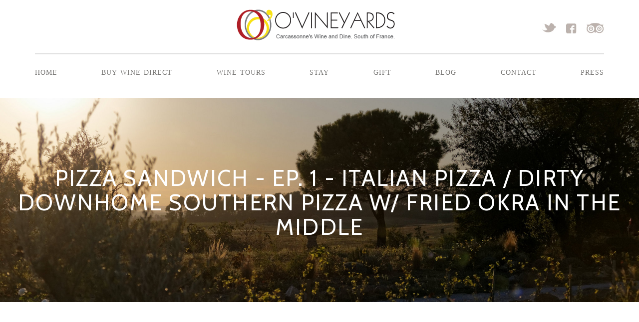

--- FILE ---
content_type: text/html; charset=UTF-8
request_url: https://ovineyards.com/pizza-sandwich-ep-1-italian-pizza-dirty-downhome-southern-pizza-w-fried-okra-in-the-middle/
body_size: 12690
content:
<!doctype html>
<html class="no-js" lang="">
<head><style>img.lazy{min-height:1px}</style><link href="https://ovineyards.com/wp-content/plugins/w3-total-cache/pub/js/lazyload.min.js" as="script">
  <meta charset="utf-8">
  <meta http-equiv="X-UA-Compatible" content="IE=edge">
  
  <meta name="description" content="">
  <meta name="viewport" content="width=device-width, initial-scale=1">

  <link rel="apple-touch-icon" href="apple-touch-icon.png">
  <!-- Place favicon.ico in the root directory -->

  <!-- link rel="stylesheet" href="//maxcdn.bootstrapcdn.com/bootstrap/3.3.0/css/bootstrap.min.css" -->
  <!--link rel="stylesheet" href="vendor/css/bootstrap.min.css">
  <link rel="stylesheet" href="css/main.css">
  <link type="text/css" rel="stylesheet" href="http://fast.fonts.net/cssapi/67e9b000-6b24-4883-95ef-025406f1bd0a.css"/>
  <link href='http://fonts.googleapis.com/css?family=Cabin:400,500' rel='stylesheet' type='text/css' -->
  <script defer src="//ovineyards.com/wp-content/themes/ovy/js/modernizr-2.8.3.min.js"></script>
  	<style>img:is([sizes="auto" i], [sizes^="auto," i]) { contain-intrinsic-size: 3000px 1500px }</style>
	
		<!-- All in One SEO 4.8.7 - aioseo.com -->
		<title>Pizza Sandwich – Ep. 1 – Italian Pizza / Dirty Downhome Southern Pizza w/ Fried Okra in the Middle - O'Vineyards Carcassonne Wine &amp; Food Blog</title>
	<meta name="description" content="(warning: mild cursing)Okay,This is only peripherally related to O&#039;Vineyards in that I am O&#039;Vineyards and I made this delicious dish with my friends.We just made an enormous, decadent pizza sandwich. That&#039;s a sandwich where you put something delicious in between two large slices of bread except that each slice of bread is a full-sized pizza!The" />
	<meta name="robots" content="max-image-preview:large" />
	<meta name="author" content="mroconnell"/>
	<link rel="canonical" href="//ovineyards.com/pizza-sandwich-ep-1-italian-pizza-dirty-downhome-southern-pizza-w-fried-okra-in-the-middle/" />
	<meta name="generator" content="All in One SEO (AIOSEO) 4.8.7" />
		<meta property="og:locale" content="en_US" />
		<meta property="og:site_name" content="O&#039;Vineyards Carcassonne Wine &amp; Food Blog - Carcassonne&#039;s Wine, Food, Tours and Stay" />
		<meta property="og:type" content="article" />
		<meta property="og:title" content="Pizza Sandwich – Ep. 1 – Italian Pizza / Dirty Downhome Southern Pizza w/ Fried Okra in the Middle - O&#039;Vineyards Carcassonne Wine &amp; Food Blog" />
		<meta property="og:description" content="(warning: mild cursing)Okay,This is only peripherally related to O&#039;Vineyards in that I am O&#039;Vineyards and I made this delicious dish with my friends.We just made an enormous, decadent pizza sandwich. That&#039;s a sandwich where you put something delicious in between two large slices of bread except that each slice of bread is a full-sized pizza!The" />
		<meta property="og:url" content="//ovineyards.com/pizza-sandwich-ep-1-italian-pizza-dirty-downhome-southern-pizza-w-fried-okra-in-the-middle/" />
		<meta property="article:published_time" content="2008-03-27T18:21:00+00:00" />
		<meta property="article:modified_time" content="2011-05-12T11:35:49+00:00" />
		<meta name="twitter:card" content="summary_large_image" />
		<meta name="twitter:title" content="Pizza Sandwich – Ep. 1 – Italian Pizza / Dirty Downhome Southern Pizza w/ Fried Okra in the Middle - O&#039;Vineyards Carcassonne Wine &amp; Food Blog" />
		<meta name="twitter:description" content="(warning: mild cursing)Okay,This is only peripherally related to O&#039;Vineyards in that I am O&#039;Vineyards and I made this delicious dish with my friends.We just made an enormous, decadent pizza sandwich. That&#039;s a sandwich where you put something delicious in between two large slices of bread except that each slice of bread is a full-sized pizza!The" />
		<script type="application/ld+json" class="aioseo-schema">
			{"@context":"https:\/\/schema.org","@graph":[{"@type":"BlogPosting","@id":"https:\/\/ovineyards.com\/pizza-sandwich-ep-1-italian-pizza-dirty-downhome-southern-pizza-w-fried-okra-in-the-middle\/#blogposting","name":"Pizza Sandwich \u2013 Ep. 1 \u2013 Italian Pizza \/ Dirty Downhome Southern Pizza w\/ Fried Okra in the Middle - O'Vineyards Carcassonne Wine & Food Blog","headline":"Pizza Sandwich &#8211; Ep. 1 &#8211; Italian Pizza \/ Dirty Downhome Southern Pizza w\/ Fried Okra in the Middle","author":{"@id":"https:\/\/ovineyards.com\/author\/admin\/#author"},"publisher":{"@id":"https:\/\/ovineyards.com\/#organization"},"datePublished":"2008-03-27T11:21:00+01:00","dateModified":"2011-05-12T04:35:49+02:00","inLanguage":"en","mainEntityOfPage":{"@id":"https:\/\/ovineyards.com\/pizza-sandwich-ep-1-italian-pizza-dirty-downhome-southern-pizza-w-fried-okra-in-the-middle\/#webpage"},"isPartOf":{"@id":"https:\/\/ovineyards.com\/pizza-sandwich-ep-1-italian-pizza-dirty-downhome-southern-pizza-w-fried-okra-in-the-middle\/#webpage"},"articleSection":"food, video, winemaker"},{"@type":"BreadcrumbList","@id":"https:\/\/ovineyards.com\/pizza-sandwich-ep-1-italian-pizza-dirty-downhome-southern-pizza-w-fried-okra-in-the-middle\/#breadcrumblist","itemListElement":[{"@type":"ListItem","@id":"https:\/\/ovineyards.com#listItem","position":1,"name":"Home","item":"https:\/\/ovineyards.com","nextItem":{"@type":"ListItem","@id":"https:\/\/ovineyards.com\/category\/winemaker\/#listItem","name":"winemaker"}},{"@type":"ListItem","@id":"https:\/\/ovineyards.com\/category\/winemaker\/#listItem","position":2,"name":"winemaker","item":"https:\/\/ovineyards.com\/category\/winemaker\/","nextItem":{"@type":"ListItem","@id":"https:\/\/ovineyards.com\/pizza-sandwich-ep-1-italian-pizza-dirty-downhome-southern-pizza-w-fried-okra-in-the-middle\/#listItem","name":"Pizza Sandwich &#8211; Ep. 1 &#8211; Italian Pizza \/ Dirty Downhome Southern Pizza w\/ Fried Okra in the Middle"},"previousItem":{"@type":"ListItem","@id":"https:\/\/ovineyards.com#listItem","name":"Home"}},{"@type":"ListItem","@id":"https:\/\/ovineyards.com\/pizza-sandwich-ep-1-italian-pizza-dirty-downhome-southern-pizza-w-fried-okra-in-the-middle\/#listItem","position":3,"name":"Pizza Sandwich &#8211; Ep. 1 &#8211; Italian Pizza \/ Dirty Downhome Southern Pizza w\/ Fried Okra in the Middle","previousItem":{"@type":"ListItem","@id":"https:\/\/ovineyards.com\/category\/winemaker\/#listItem","name":"winemaker"}}]},{"@type":"Organization","@id":"https:\/\/ovineyards.com\/#organization","name":"O'Vineyards Carcassonne Wine & Food Blog","description":"Carcassonne's Wine, Food, Tours and Stay","url":"https:\/\/ovineyards.com\/"},{"@type":"Person","@id":"https:\/\/ovineyards.com\/author\/admin\/#author","url":"https:\/\/ovineyards.com\/author\/admin\/","name":"mroconnell","image":{"@type":"ImageObject","@id":"https:\/\/ovineyards.com\/pizza-sandwich-ep-1-italian-pizza-dirty-downhome-southern-pizza-w-fried-okra-in-the-middle\/#authorImage","url":"https:\/\/secure.gravatar.com\/avatar\/e4e267d947c3e19ca84e5877c8bc032e071b1dfdbd06f0cc86dc520c89cbdadd?s=96&d=mm&r=g","width":96,"height":96,"caption":"mroconnell"}},{"@type":"WebPage","@id":"https:\/\/ovineyards.com\/pizza-sandwich-ep-1-italian-pizza-dirty-downhome-southern-pizza-w-fried-okra-in-the-middle\/#webpage","url":"https:\/\/ovineyards.com\/pizza-sandwich-ep-1-italian-pizza-dirty-downhome-southern-pizza-w-fried-okra-in-the-middle\/","name":"Pizza Sandwich \u2013 Ep. 1 \u2013 Italian Pizza \/ Dirty Downhome Southern Pizza w\/ Fried Okra in the Middle - O'Vineyards Carcassonne Wine & Food Blog","description":"(warning: mild cursing)Okay,This is only peripherally related to O'Vineyards in that I am O'Vineyards and I made this delicious dish with my friends.We just made an enormous, decadent pizza sandwich. That's a sandwich where you put something delicious in between two large slices of bread except that each slice of bread is a full-sized pizza!The","inLanguage":"en","isPartOf":{"@id":"https:\/\/ovineyards.com\/#website"},"breadcrumb":{"@id":"https:\/\/ovineyards.com\/pizza-sandwich-ep-1-italian-pizza-dirty-downhome-southern-pizza-w-fried-okra-in-the-middle\/#breadcrumblist"},"author":{"@id":"https:\/\/ovineyards.com\/author\/admin\/#author"},"creator":{"@id":"https:\/\/ovineyards.com\/author\/admin\/#author"},"datePublished":"2008-03-27T11:21:00+01:00","dateModified":"2011-05-12T04:35:49+02:00"},{"@type":"WebSite","@id":"https:\/\/ovineyards.com\/#website","url":"https:\/\/ovineyards.com\/","name":"O'Vineyards Carcassonne Wine & Food Blog","description":"Carcassonne's Wine, Food, Tours and Stay","inLanguage":"en","publisher":{"@id":"https:\/\/ovineyards.com\/#organization"}}]}
		</script>
		<!-- All in One SEO -->


<!-- Google Tag Manager for WordPress by gtm4wp.com -->
<script data-cfasync="false" data-pagespeed-no-defer>
	var gtm4wp_datalayer_name = "dataLayer";
	var dataLayer = dataLayer || [];
	const gtm4wp_use_sku_instead = false;
	const gtm4wp_currency = 'EUR';
	const gtm4wp_product_per_impression = 10;
	const gtm4wp_clear_ecommerce = false;
	const gtm4wp_datalayer_max_timeout = 2000;
</script>
<!-- End Google Tag Manager for WordPress by gtm4wp.com --><link rel='dns-prefetch' href='//cdnjs.cloudflare.com' />
<link rel='dns-prefetch' href='//fast.fonts.net' />
<link rel='dns-prefetch' href='//fonts.googleapis.com' />
<link rel="alternate" type="application/rss+xml" title="O&#039;Vineyards Carcassonne Wine &amp; Food Blog &raquo; Pizza Sandwich &#8211; Ep. 1 &#8211; Italian Pizza / Dirty Downhome Southern Pizza w/ Fried Okra in the Middle Comments Feed" href="//ovineyards.com/pizza-sandwich-ep-1-italian-pizza-dirty-downhome-southern-pizza-w-fried-okra-in-the-middle/feed/" />
<script type="text/javascript">
/* <![CDATA[ */
window._wpemojiSettings = {"baseUrl":"https:\/\/s.w.org\/images\/core\/emoji\/16.0.1\/72x72\/","ext":".png","svgUrl":"https:\/\/s.w.org\/images\/core\/emoji\/16.0.1\/svg\/","svgExt":".svg","source":{"concatemoji":"https:\/\/ovineyards.com\/wp-includes\/js\/wp-emoji-release.min.js?ver=6.8.3"}};
/*! This file is auto-generated */
!function(s,n){var o,i,e;function c(e){try{var t={supportTests:e,timestamp:(new Date).valueOf()};sessionStorage.setItem(o,JSON.stringify(t))}catch(e){}}function p(e,t,n){e.clearRect(0,0,e.canvas.width,e.canvas.height),e.fillText(t,0,0);var t=new Uint32Array(e.getImageData(0,0,e.canvas.width,e.canvas.height).data),a=(e.clearRect(0,0,e.canvas.width,e.canvas.height),e.fillText(n,0,0),new Uint32Array(e.getImageData(0,0,e.canvas.width,e.canvas.height).data));return t.every(function(e,t){return e===a[t]})}function u(e,t){e.clearRect(0,0,e.canvas.width,e.canvas.height),e.fillText(t,0,0);for(var n=e.getImageData(16,16,1,1),a=0;a<n.data.length;a++)if(0!==n.data[a])return!1;return!0}function f(e,t,n,a){switch(t){case"flag":return n(e,"\ud83c\udff3\ufe0f\u200d\u26a7\ufe0f","\ud83c\udff3\ufe0f\u200b\u26a7\ufe0f")?!1:!n(e,"\ud83c\udde8\ud83c\uddf6","\ud83c\udde8\u200b\ud83c\uddf6")&&!n(e,"\ud83c\udff4\udb40\udc67\udb40\udc62\udb40\udc65\udb40\udc6e\udb40\udc67\udb40\udc7f","\ud83c\udff4\u200b\udb40\udc67\u200b\udb40\udc62\u200b\udb40\udc65\u200b\udb40\udc6e\u200b\udb40\udc67\u200b\udb40\udc7f");case"emoji":return!a(e,"\ud83e\udedf")}return!1}function g(e,t,n,a){var r="undefined"!=typeof WorkerGlobalScope&&self instanceof WorkerGlobalScope?new OffscreenCanvas(300,150):s.createElement("canvas"),o=r.getContext("2d",{willReadFrequently:!0}),i=(o.textBaseline="top",o.font="600 32px Arial",{});return e.forEach(function(e){i[e]=t(o,e,n,a)}),i}function t(e){var t=s.createElement("script");t.src=e,t.defer=!0,s.head.appendChild(t)}"undefined"!=typeof Promise&&(o="wpEmojiSettingsSupports",i=["flag","emoji"],n.supports={everything:!0,everythingExceptFlag:!0},e=new Promise(function(e){s.addEventListener("DOMContentLoaded",e,{once:!0})}),new Promise(function(t){var n=function(){try{var e=JSON.parse(sessionStorage.getItem(o));if("object"==typeof e&&"number"==typeof e.timestamp&&(new Date).valueOf()<e.timestamp+604800&&"object"==typeof e.supportTests)return e.supportTests}catch(e){}return null}();if(!n){if("undefined"!=typeof Worker&&"undefined"!=typeof OffscreenCanvas&&"undefined"!=typeof URL&&URL.createObjectURL&&"undefined"!=typeof Blob)try{var e="postMessage("+g.toString()+"("+[JSON.stringify(i),f.toString(),p.toString(),u.toString()].join(",")+"));",a=new Blob([e],{type:"text/javascript"}),r=new Worker(URL.createObjectURL(a),{name:"wpTestEmojiSupports"});return void(r.onmessage=function(e){c(n=e.data),r.terminate(),t(n)})}catch(e){}c(n=g(i,f,p,u))}t(n)}).then(function(e){for(var t in e)n.supports[t]=e[t],n.supports.everything=n.supports.everything&&n.supports[t],"flag"!==t&&(n.supports.everythingExceptFlag=n.supports.everythingExceptFlag&&n.supports[t]);n.supports.everythingExceptFlag=n.supports.everythingExceptFlag&&!n.supports.flag,n.DOMReady=!1,n.readyCallback=function(){n.DOMReady=!0}}).then(function(){return e}).then(function(){var e;n.supports.everything||(n.readyCallback(),(e=n.source||{}).concatemoji?t(e.concatemoji):e.wpemoji&&e.twemoji&&(t(e.twemoji),t(e.wpemoji)))}))}((window,document),window._wpemojiSettings);
/* ]]> */
</script>
<style id='wp-emoji-styles-inline-css' type='text/css'>

	img.wp-smiley, img.emoji {
		display: inline !important;
		border: none !important;
		box-shadow: none !important;
		height: 1em !important;
		width: 1em !important;
		margin: 0 0.07em !important;
		vertical-align: -0.1em !important;
		background: none !important;
		padding: 0 !important;
	}
</style>
<link rel='stylesheet' id='wp-block-library-css' href="//ovineyards.com/wp-includes/css/dist/block-library/style.min.css?ver=6.8.3" type='text/css' media='all' />
<style id='classic-theme-styles-inline-css' type='text/css'>
/*! This file is auto-generated */
.wp-block-button__link{color:#fff;background-color:#32373c;border-radius:9999px;box-shadow:none;text-decoration:none;padding:calc(.667em + 2px) calc(1.333em + 2px);font-size:1.125em}.wp-block-file__button{background:#32373c;color:#fff;text-decoration:none}
</style>
<style id='global-styles-inline-css' type='text/css'>
:root{--wp--preset--aspect-ratio--square: 1;--wp--preset--aspect-ratio--4-3: 4/3;--wp--preset--aspect-ratio--3-4: 3/4;--wp--preset--aspect-ratio--3-2: 3/2;--wp--preset--aspect-ratio--2-3: 2/3;--wp--preset--aspect-ratio--16-9: 16/9;--wp--preset--aspect-ratio--9-16: 9/16;--wp--preset--color--black: #000000;--wp--preset--color--cyan-bluish-gray: #abb8c3;--wp--preset--color--white: #ffffff;--wp--preset--color--pale-pink: #f78da7;--wp--preset--color--vivid-red: #cf2e2e;--wp--preset--color--luminous-vivid-orange: #ff6900;--wp--preset--color--luminous-vivid-amber: #fcb900;--wp--preset--color--light-green-cyan: #7bdcb5;--wp--preset--color--vivid-green-cyan: #00d084;--wp--preset--color--pale-cyan-blue: #8ed1fc;--wp--preset--color--vivid-cyan-blue: #0693e3;--wp--preset--color--vivid-purple: #9b51e0;--wp--preset--gradient--vivid-cyan-blue-to-vivid-purple: linear-gradient(135deg,rgba(6,147,227,1) 0%,rgb(155,81,224) 100%);--wp--preset--gradient--light-green-cyan-to-vivid-green-cyan: linear-gradient(135deg,rgb(122,220,180) 0%,rgb(0,208,130) 100%);--wp--preset--gradient--luminous-vivid-amber-to-luminous-vivid-orange: linear-gradient(135deg,rgba(252,185,0,1) 0%,rgba(255,105,0,1) 100%);--wp--preset--gradient--luminous-vivid-orange-to-vivid-red: linear-gradient(135deg,rgba(255,105,0,1) 0%,rgb(207,46,46) 100%);--wp--preset--gradient--very-light-gray-to-cyan-bluish-gray: linear-gradient(135deg,rgb(238,238,238) 0%,rgb(169,184,195) 100%);--wp--preset--gradient--cool-to-warm-spectrum: linear-gradient(135deg,rgb(74,234,220) 0%,rgb(151,120,209) 20%,rgb(207,42,186) 40%,rgb(238,44,130) 60%,rgb(251,105,98) 80%,rgb(254,248,76) 100%);--wp--preset--gradient--blush-light-purple: linear-gradient(135deg,rgb(255,206,236) 0%,rgb(152,150,240) 100%);--wp--preset--gradient--blush-bordeaux: linear-gradient(135deg,rgb(254,205,165) 0%,rgb(254,45,45) 50%,rgb(107,0,62) 100%);--wp--preset--gradient--luminous-dusk: linear-gradient(135deg,rgb(255,203,112) 0%,rgb(199,81,192) 50%,rgb(65,88,208) 100%);--wp--preset--gradient--pale-ocean: linear-gradient(135deg,rgb(255,245,203) 0%,rgb(182,227,212) 50%,rgb(51,167,181) 100%);--wp--preset--gradient--electric-grass: linear-gradient(135deg,rgb(202,248,128) 0%,rgb(113,206,126) 100%);--wp--preset--gradient--midnight: linear-gradient(135deg,rgb(2,3,129) 0%,rgb(40,116,252) 100%);--wp--preset--font-size--small: 13px;--wp--preset--font-size--medium: 20px;--wp--preset--font-size--large: 36px;--wp--preset--font-size--x-large: 42px;--wp--preset--spacing--20: 0.44rem;--wp--preset--spacing--30: 0.67rem;--wp--preset--spacing--40: 1rem;--wp--preset--spacing--50: 1.5rem;--wp--preset--spacing--60: 2.25rem;--wp--preset--spacing--70: 3.38rem;--wp--preset--spacing--80: 5.06rem;--wp--preset--shadow--natural: 6px 6px 9px rgba(0, 0, 0, 0.2);--wp--preset--shadow--deep: 12px 12px 50px rgba(0, 0, 0, 0.4);--wp--preset--shadow--sharp: 6px 6px 0px rgba(0, 0, 0, 0.2);--wp--preset--shadow--outlined: 6px 6px 0px -3px rgba(255, 255, 255, 1), 6px 6px rgba(0, 0, 0, 1);--wp--preset--shadow--crisp: 6px 6px 0px rgba(0, 0, 0, 1);}:where(.is-layout-flex){gap: 0.5em;}:where(.is-layout-grid){gap: 0.5em;}body .is-layout-flex{display: flex;}.is-layout-flex{flex-wrap: wrap;align-items: center;}.is-layout-flex > :is(*, div){margin: 0;}body .is-layout-grid{display: grid;}.is-layout-grid > :is(*, div){margin: 0;}:where(.wp-block-columns.is-layout-flex){gap: 2em;}:where(.wp-block-columns.is-layout-grid){gap: 2em;}:where(.wp-block-post-template.is-layout-flex){gap: 1.25em;}:where(.wp-block-post-template.is-layout-grid){gap: 1.25em;}.has-black-color{color: var(--wp--preset--color--black) !important;}.has-cyan-bluish-gray-color{color: var(--wp--preset--color--cyan-bluish-gray) !important;}.has-white-color{color: var(--wp--preset--color--white) !important;}.has-pale-pink-color{color: var(--wp--preset--color--pale-pink) !important;}.has-vivid-red-color{color: var(--wp--preset--color--vivid-red) !important;}.has-luminous-vivid-orange-color{color: var(--wp--preset--color--luminous-vivid-orange) !important;}.has-luminous-vivid-amber-color{color: var(--wp--preset--color--luminous-vivid-amber) !important;}.has-light-green-cyan-color{color: var(--wp--preset--color--light-green-cyan) !important;}.has-vivid-green-cyan-color{color: var(--wp--preset--color--vivid-green-cyan) !important;}.has-pale-cyan-blue-color{color: var(--wp--preset--color--pale-cyan-blue) !important;}.has-vivid-cyan-blue-color{color: var(--wp--preset--color--vivid-cyan-blue) !important;}.has-vivid-purple-color{color: var(--wp--preset--color--vivid-purple) !important;}.has-black-background-color{background-color: var(--wp--preset--color--black) !important;}.has-cyan-bluish-gray-background-color{background-color: var(--wp--preset--color--cyan-bluish-gray) !important;}.has-white-background-color{background-color: var(--wp--preset--color--white) !important;}.has-pale-pink-background-color{background-color: var(--wp--preset--color--pale-pink) !important;}.has-vivid-red-background-color{background-color: var(--wp--preset--color--vivid-red) !important;}.has-luminous-vivid-orange-background-color{background-color: var(--wp--preset--color--luminous-vivid-orange) !important;}.has-luminous-vivid-amber-background-color{background-color: var(--wp--preset--color--luminous-vivid-amber) !important;}.has-light-green-cyan-background-color{background-color: var(--wp--preset--color--light-green-cyan) !important;}.has-vivid-green-cyan-background-color{background-color: var(--wp--preset--color--vivid-green-cyan) !important;}.has-pale-cyan-blue-background-color{background-color: var(--wp--preset--color--pale-cyan-blue) !important;}.has-vivid-cyan-blue-background-color{background-color: var(--wp--preset--color--vivid-cyan-blue) !important;}.has-vivid-purple-background-color{background-color: var(--wp--preset--color--vivid-purple) !important;}.has-black-border-color{border-color: var(--wp--preset--color--black) !important;}.has-cyan-bluish-gray-border-color{border-color: var(--wp--preset--color--cyan-bluish-gray) !important;}.has-white-border-color{border-color: var(--wp--preset--color--white) !important;}.has-pale-pink-border-color{border-color: var(--wp--preset--color--pale-pink) !important;}.has-vivid-red-border-color{border-color: var(--wp--preset--color--vivid-red) !important;}.has-luminous-vivid-orange-border-color{border-color: var(--wp--preset--color--luminous-vivid-orange) !important;}.has-luminous-vivid-amber-border-color{border-color: var(--wp--preset--color--luminous-vivid-amber) !important;}.has-light-green-cyan-border-color{border-color: var(--wp--preset--color--light-green-cyan) !important;}.has-vivid-green-cyan-border-color{border-color: var(--wp--preset--color--vivid-green-cyan) !important;}.has-pale-cyan-blue-border-color{border-color: var(--wp--preset--color--pale-cyan-blue) !important;}.has-vivid-cyan-blue-border-color{border-color: var(--wp--preset--color--vivid-cyan-blue) !important;}.has-vivid-purple-border-color{border-color: var(--wp--preset--color--vivid-purple) !important;}.has-vivid-cyan-blue-to-vivid-purple-gradient-background{background: var(--wp--preset--gradient--vivid-cyan-blue-to-vivid-purple) !important;}.has-light-green-cyan-to-vivid-green-cyan-gradient-background{background: var(--wp--preset--gradient--light-green-cyan-to-vivid-green-cyan) !important;}.has-luminous-vivid-amber-to-luminous-vivid-orange-gradient-background{background: var(--wp--preset--gradient--luminous-vivid-amber-to-luminous-vivid-orange) !important;}.has-luminous-vivid-orange-to-vivid-red-gradient-background{background: var(--wp--preset--gradient--luminous-vivid-orange-to-vivid-red) !important;}.has-very-light-gray-to-cyan-bluish-gray-gradient-background{background: var(--wp--preset--gradient--very-light-gray-to-cyan-bluish-gray) !important;}.has-cool-to-warm-spectrum-gradient-background{background: var(--wp--preset--gradient--cool-to-warm-spectrum) !important;}.has-blush-light-purple-gradient-background{background: var(--wp--preset--gradient--blush-light-purple) !important;}.has-blush-bordeaux-gradient-background{background: var(--wp--preset--gradient--blush-bordeaux) !important;}.has-luminous-dusk-gradient-background{background: var(--wp--preset--gradient--luminous-dusk) !important;}.has-pale-ocean-gradient-background{background: var(--wp--preset--gradient--pale-ocean) !important;}.has-electric-grass-gradient-background{background: var(--wp--preset--gradient--electric-grass) !important;}.has-midnight-gradient-background{background: var(--wp--preset--gradient--midnight) !important;}.has-small-font-size{font-size: var(--wp--preset--font-size--small) !important;}.has-medium-font-size{font-size: var(--wp--preset--font-size--medium) !important;}.has-large-font-size{font-size: var(--wp--preset--font-size--large) !important;}.has-x-large-font-size{font-size: var(--wp--preset--font-size--x-large) !important;}
:where(.wp-block-post-template.is-layout-flex){gap: 1.25em;}:where(.wp-block-post-template.is-layout-grid){gap: 1.25em;}
:where(.wp-block-columns.is-layout-flex){gap: 2em;}:where(.wp-block-columns.is-layout-grid){gap: 2em;}
:root :where(.wp-block-pullquote){font-size: 1.5em;line-height: 1.6;}
</style>
<link rel='stylesheet' id='woocommerce-layout-css' href="//ovineyards.com/wp-content/plugins/woocommerce/assets/css/woocommerce-layout.css?ver=10.2.2" type='text/css' media='all' />
<link rel='stylesheet' id='woocommerce-smallscreen-css' href="//ovineyards.com/wp-content/plugins/woocommerce/assets/css/woocommerce-smallscreen.css?ver=10.2.2" type='text/css' media='only screen and (max-width: 768px)' />
<link rel='stylesheet' id='woocommerce-general-css' href="//ovineyards.com/wp-content/plugins/woocommerce/assets/css/woocommerce.css?ver=10.2.2" type='text/css' media='all' />
<style id='woocommerce-inline-inline-css' type='text/css'>
.woocommerce form .form-row .required { visibility: visible; }
</style>
<link rel='stylesheet' id='yith-wacp-frontend-css' href="//ovineyards.com/wp-content/plugins/yith-woocommerce-added-to-cart-popup/assets/css/wacp-frontend.css?ver=1.4.9" type='text/css' media='all' />
<style id='yith-wacp-frontend-inline-css' type='text/css'>

                #yith-wacp-popup .yith-wacp-content a.button {
                        background: #5d0a16;
                        color: #ffffff;
                }
                #yith-wacp-popup .yith-wacp-content a.button:hover {
                        background: #ffffff;
                        color: #5d0a16;
                }
</style>
<link rel='stylesheet' id='brands-styles-css' href="//ovineyards.com/wp-content/plugins/woocommerce/assets/css/brands.css?ver=10.2.2" type='text/css' media='all' />
<link rel='stylesheet' id='bootstrap-css-css' href="//ovineyards.com/wp-content/themes/ovy/vendor/css/bootstrap.min.css?ver=6.8.3" type='text/css' media='all' />
<link rel='stylesheet' id='main-css-css' href="//ovineyards.com/wp-content/themes/ovy/css/main.css?ver=6.8.3" type='text/css' media='all' />
<link rel='stylesheet' id='fonts-dot-com-css' href='//fast.fonts.net/cssapi/67e9b000-6b24-4883-95ef-025406f1bd0a.css?ver=6.8.3' type='text/css' media='all' />
<link rel='stylesheet' id='google-fonts-css' href='//fonts.googleapis.com/css?family=Cabin%3A400%2C500&#038;ver=6.8.3' type='text/css' media='all' />
<script type="text/javascript" src="//cdnjs.cloudflare.com/ajax/libs/respond.js/1.4.2/respond.min.js?ver=6.8.3" id="respond-js-js"></script>
<script type="text/javascript" id="jquery-dependency-error-js-after">
/* <![CDATA[ */
console.error( "Payment gateway with handle 'wc-stripe-blocks-integration' has been deactivated in Cart and Checkout blocks because its dependency 'jquery' is not registered. Read the docs about registering assets for payment methods: https://github.com/woocommerce/woocommerce-blocks/blob/060f63c04f0f34f645200b5d4da9212125c49177/docs/third-party-developers/extensibility/checkout-payment-methods/payment-method-integration.md#registering-assets" );
/* ]]> */
</script>
<link rel="https://api.w.org/" href="//ovineyards.com/wp-json/" /><link rel="alternate" title="JSON" type="application/json" href="//ovineyards.com/wp-json/wp/v2/posts/32" /><link rel="EditURI" type="application/rsd+xml" title="RSD" href="//ovineyards.com/xmlrpc.php?rsd" />
<meta name="generator" content="WordPress 6.8.3" />
<meta name="generator" content="WooCommerce 10.2.2" />
<link rel='shortlink' href="//ovineyards.com/?p=32" />
<link rel="alternate" title="oEmbed (JSON)" type="application/json+oembed" href="//ovineyards.com/wp-json/oembed/1.0/embed?url=https%3A%2F%2Fovineyards.com%2Fpizza-sandwich-ep-1-italian-pizza-dirty-downhome-southern-pizza-w-fried-okra-in-the-middle%2F" />
<link rel="alternate" title="oEmbed (XML)" type="text/xml+oembed" href="//ovineyards.com/wp-json/oembed/1.0/embed?url=https%3A%2F%2Fovineyards.com%2Fpizza-sandwich-ep-1-italian-pizza-dirty-downhome-southern-pizza-w-fried-okra-in-the-middle%2F&#038;format=xml" />

<!-- Google Tag Manager for WordPress by gtm4wp.com -->
<!-- GTM Container placement set to automatic -->
<script data-cfasync="false" data-pagespeed-no-defer type="text/javascript">
	var dataLayer_content = {"pagePostType":"post","pagePostType2":"single-post","pageCategory":["food","video","winemaker"],"customerTotalOrders":0,"customerTotalOrderValue":0,"customerFirstName":"","customerLastName":"","customerBillingFirstName":"","customerBillingLastName":"","customerBillingCompany":"","customerBillingAddress1":"","customerBillingAddress2":"","customerBillingCity":"","customerBillingState":"","customerBillingPostcode":"","customerBillingCountry":"","customerBillingEmail":"","customerBillingEmailHash":"","customerBillingPhone":"","customerShippingFirstName":"","customerShippingLastName":"","customerShippingCompany":"","customerShippingAddress1":"","customerShippingAddress2":"","customerShippingCity":"","customerShippingState":"","customerShippingPostcode":"","customerShippingCountry":"","cartContent":{"totals":{"applied_coupons":[],"discount_total":0,"subtotal":0,"total":0},"items":[]}};
	dataLayer.push( dataLayer_content );
</script>
<script data-cfasync="false" data-pagespeed-no-defer type="text/javascript">
(function(w,d,s,l,i){w[l]=w[l]||[];w[l].push({'gtm.start':
new Date().getTime(),event:'gtm.js'});var f=d.getElementsByTagName(s)[0],
j=d.createElement(s),dl=l!='dataLayer'?'&l='+l:'';j.async=true;j.src=
'//www.googletagmanager.com/gtm.js?id='+i+dl;f.parentNode.insertBefore(j,f);
})(window,document,'script','dataLayer','GTM-PXGQKXK');
</script>
<!-- End Google Tag Manager for WordPress by gtm4wp.com -->	<noscript><style>.woocommerce-product-gallery{ opacity: 1 !important; }</style></noscript>
			<style type="text/css" id="wp-custom-css">
			.woocommerce div.product div.images img{max-width:75% !important}
.attachment-full.size-full{width:auto !important;margin: 0 auto !important}
section.plain-bg ol, section.plain-bg ul{text-indent:unset !important;}
ul.products li.product{
	text-align:center !important
}
h2.woocommerce-loop-product__title{font-size:26px !important; font-variant:unset !important; text-transform:capitalize !important}
.price{font-size:20px !important}
.price del{color:red !important}
.price ins{color:green !important}
.onsale{background-color:green !important}
.aad2cart{background-color:#5d0a16 !important;padding:15px 20px !important;font-size:18px !important}
.aad2cart:hover{color:#5d0a16 !important;background-color:#ffffff !important;border:solid #5d0a16 !important}
.screen-reader-text{clip:unset !important;clip-path:unset !important;position:relative !important;vertical-align:middle !important;height:auto !important;width:auto !important}
.woocommerce-loop-product__link p{font-family: 'Adobe Caslon W01', serif;font-style: italic;font-size: 19px;color: #414141;}		</style>
		</head>
  <body class="wp-singular post-template-default single single-post postid-32 single-format-standard wp-theme-ovy theme-ovy woocommerce-no-js">
<!--[if lt IE 8]>
    <p class="browserupgrade">You are using an <strong>outdated</strong> browser. Please <a href="http://browsehappy.com/">upgrade your browser</a> to improve your experience.</p>
<![endif]-->

<!-- Add your site or application content here -->
<header>
  <nav class="navbar navbar-default" role="navigation">
    <div class="container text-center">
      <div class="row">
        <div class="col-sm-1 col-xs-3 visible-sm visible-xs">
          <button type="button" class="navbar-toggle collapsed" data-toggle="collapse" data-target="#bs-example-navbar-collapse-1">
            <span class="sr-only">Toggle navigation</span>
            <span class="icon-bar"></span>
            <span class="icon-bar"></span>
            <span class="icon-bar"></span>
          </button>
        </div>
        <div class="col-md-push-3 col-sm-6 col-sm-push-2 col-xs-9 col-xs-pull-1">
        <a class="navbar-brand text-center" href="//ovineyards.com">
          <img class="img-responsive lazy"
            src="data:image/svg+xml,%3Csvg%20xmlns='http://www.w3.org/2000/svg'%20viewBox='0%200%201%201'%3E%3C/svg%3E" data-src="//ovineyards.com/wp-content/themes/ovy/img/logo.png"
            data-srcset="https://ovineyards.com/wp-content/themes/ovy/img/logo.png 1x,
                    https://ovineyards.com/wp-content/themes/ovy/img/logo@2x.png 2x"
            alt="O'Vineyards logo" />
          </a>
        </div>
        <div class="clearfix visible-xs"></div>
        <div class="social col-sm-3 col-md-push-3 col-sm-push-2 col-xs-10 visible-md visible-sm visible-lg">
          <a target="_blank" href="https://twitter.com/ovineyards"><img class="lazy" src="data:image/svg+xml,%3Csvg%20xmlns='http://www.w3.org/2000/svg'%20viewBox='0%200%201%201'%3E%3C/svg%3E" data-src="//ovineyards.com/wp-content/themes/ovy/img/twitter.png" alt="" /></a>
          <a target="_blank" href="https://www.facebook.com/ovineyards"><img class="lazy" src="data:image/svg+xml,%3Csvg%20xmlns='http://www.w3.org/2000/svg'%20viewBox='0%200%201%201'%3E%3C/svg%3E" data-src="//ovineyards.com/wp-content/themes/ovy/img/facebook.png" alt="" /></a>
          <a target="_blank" href="http://www.tripadvisor.co.uk/Attraction_Review-g1443262-d1793960-Reviews-Domaine_O_Vineyards-Villemoustaussou_Carcassonne_Aude_Languedoc_Roussillon.html"><img class="lazy" src="data:image/svg+xml,%3Csvg%20xmlns='http://www.w3.org/2000/svg'%20viewBox='0%200%201%201'%3E%3C/svg%3E" data-src="//ovineyards.com/wp-content/themes/ovy/img/ta.png" alt="" /></a>
        </div>
      </div>
      <div class="clearfix"></div>
      <hr class="hidden-xs"/>
      <ul id="menu-footer-menu" class="nav"><li id="menu-item-6710" class="menu-item menu-item-type-post_type menu-item-object-page menu-item-home menu-item-6710"><a href="//ovineyards.com/">Home</a></li> <li id="menu-item-16832" class="menu-item menu-item-type-post_type menu-item-object-page menu-item-16832"><a href="//ovineyards.com/buy-wine-direct/">Buy Wine Direct</a></li> <li id="menu-item-6711" class="menu-item menu-item-type-post_type menu-item-object-page menu-item-6711"><a href="//ovineyards.com/book-wine-and-dine-visits/">Wine Tours</a></li> <li id="menu-item-6712" class="menu-item menu-item-type-post_type menu-item-object-page menu-item-6712"><a href="//ovineyards.com/book-bb/">Stay</a></li> <li id="menu-item-16120" class="menu-item menu-item-type-post_type menu-item-object-page menu-item-16120"><a href="//ovineyards.com/gift-certificates/">Gift</a></li> <li id="menu-item-6715" class="menu-item menu-item-type-post_type menu-item-object-page current_page_parent menu-item-6715"><a href="//ovineyards.com/blog/">Blog</a></li> <li id="menu-item-6717" class="menu-item menu-item-type-post_type menu-item-object-page menu-item-6717"><a href="//ovineyards.com/contact/">Contact</a></li> <li id="menu-item-16444" class="menu-item menu-item-type-post_type menu-item-object-page menu-item-16444"><a href="//ovineyards.com/press/">Press</a></li> </ul>      <span class="nav-close visible-sm visible-xs"></span>
    </div>
  </nav>
</header>
<section class="full-width image-bg text-center header-thin lazy" style="" data-bg="https://ovineyards.com/wp-content/themes/ovy/img/bg-home-hero.jpg">
  <div class="container-fluid">
    <div class="row">
    <h1>Pizza Sandwich - Ep. 1 - Italian Pizza / Dirty Downhome Southern Pizza w/ Fried Okra in the Middle</h1>
    </div>
  </div>
</section>
<section class="plain-bg">
  <div class="container">
    <div class="row">
      <div class="col-sm-8 col-sm-offset-2">
      <p><object width="425" height="355"><param name="movie" value="http://www.youtube.com/v/4dQtRzNBtZc&#038;hl=en"></param><param name="wmode" value="transparent"></param><embed src="http://www.youtube.com/v/4dQtRzNBtZc&#038;hl=en" type="application/x-shockwave-flash" wmode="transparent" width="425" height="355"></embed></object> (warning: mild cursing)</p>
<p>Okay,</p>
<p>This is only peripherally related to O&#8217;Vineyards in that I <span style="font-style: italic;">am</span> O&#8217;Vineyards and I made this delicious dish with my friends.</p>
<p>We just made an enormous, decadent pizza sandwich.  That&#8217;s a sandwich where you put something delicious in between two large slices of bread except that each slice of bread is a full-sized pizza!</p>
<p>The pizzas were delicious.  We had one pizza with mashed potatoes and gravy.  One classic Italian pizza with black olives, tomatoes, onion and peppers.  We clasped them together with some fried okra inbetween.  Yum.  All vegan too.</p>
<p>I&#8217;ll probably be making more of these, and I&#8217;ll try to work wine into the picture in the future.</p>
<div class="blogger-post-footer">Check out the rest of the blog at <a href="//ovineyards.com/public_html/blog/blog.html">Ryan O&#8217;Connell&#8217;s wine blog</a></div>
      </div>
    </div>
  </div>
</section>
<section class="plain-bg page-content how-to-find-us">
  <div class="container">
    <h1>How to find us</h1>
    <div class="how-to-find-us-text col-md-5 col-md-offset-1">
      <p>Domaine O’Vineyards, located in the North Arrondissement of Carcassonne, is just minutes from the Carcassonne train station, the Medieval City, and the Carcassonne Airport.<br />
GPS coordinates: <strong>43.259622, 2.340387</strong></p>
<p>O’Vineyards<br />
Wine, Dine, Relax at our Boutique Vineyard<br />
Unique thing to do in Carcassonne<br />
Wine Cellar. Winery Visits. Wine Tasting.<br />
Wine &amp; Food Pairing</p>
<p>North Arrondissement of Carcassonne<br />
885 Avenue de la Montagne Noire<br />
11620 Villemoustaussou, France<br />
Tel: <a href="tel:0033630189910" target="_blank">+33(0) 630 189 910</a></p>
<ol>
<li>Best by GPS.<br />
Follow the signs to <strong>Mazamet/ Villemoustaussou</strong> using the <strong>D118. </strong>At the end of the last straight part of D118, you will come to a roundabout with the Dyneff gas station.</li>
<li>Take the exit towards Pennautier. Continue 500m to a small roundabout and go straight over.</li>
<li>Look out for the second road on your right, <strong>Avenue des Cévennes</strong> which curves up hill (about 1km) to <strong>Avenue de la Montagne Noire </strong>on the left.</li>
<li>At the last juction, <strong>bear left.</strong> the road sign “<strong>Ave de la Montagne Noire</strong>” (confusing as it seems to show a right turn)</li>
<li>After another 500m you will see our red brick color building in the middle of the vines.</li>
</ol>
    </div>
    <div class="find-us-map col-md-5">
          </div>
  </div>
</section>

<section id="footer-book-now" class="footer-book-now red-bg text-center">
  <h1>Book now</h1>
  <select class="large red">
          <option value="//ovineyards.com/book-wine-and-dine-visits/">Wine and Dine</option>
          <option value="//ovineyards.com/book-bb/">Boutique B&B</option>
      </select>
  <div class="clearfix"></div>
  <button class="btn btn-primary btn-white" type="submit">Next</button>
</section>
<footer>
  <section id="about-ovineyards" class="plain-bg bg-mushroom text-center">
    <div class="container">
      <div class="col-md-10 col-md-push-1">
        <h1>about o&#8217;vineyards</h1>
<p>Joe and Liz O’Connell founded O’Vineyards with their son Ryan in 2004 when they settled down in the Northern arrondissement limit of Carcassonne, intent on crafting the perfect wines for those big, long lunches Liz has always cooked. In so doing, they constantly strive to blend the best techniques and attitudes (and drinking habits) of the new world with the refinement, wisdom and character of the old world.</p>
<p>As well as crafting their own wines from their vineyard, O’Vineyards offers <a title="Book Wine and Dine Visits" href="//ovineyards.com/book-wine-and-dine-visits/">wine and dine experiences</a> (vineyard tours and wine tastings accompanied by delicious lunches and dinners) and beautiful <a title="Book B&amp;B" href="//ovineyards.com/book-bb/">boutique B&amp;B rooms</a> for which they have received a TripAdvisor® 2016 Certificate of Excellence award, TripAdvisor® 2015 Certificate of Excellence award, TripAdvisor® 2014 Certificate of Excellence award, TripAdvisor® 2013 Certificate of Excellence award and TripAdvisor® 2012 Certificate of Excellence award.</p>
              <a class="trip-advisor-link" href="http://www.tripadvisor.co.uk/Attraction_Review-g1443262-d1793960-Reviews-Domaine_O_Vineyards-Villemoustaussou_Carcassonne_Aude_Languedoc_Roussillon.html" target="_blank">
        <img class="lazy" src="data:image/svg+xml,%3Csvg%20xmlns='http://www.w3.org/2000/svg'%20viewBox='0%200%201%201'%3E%3C/svg%3E" data-src="//ovineyards.com/wp-content/themes/ovy/img/trip-advisor-logo.png" alt="" />
        <br />
        <span>Read O'Visit reviews</span>
      </a>
          <a class="trip-advisor-link" href="http://www.tripadvisor.co.uk/Restaurant_Review-g1443262-d3707501-Reviews-O_Vineyards_Table_d_Hote-Villemoustaussou_Carcassonne_Aude_Languedoc_Roussillon.html" target="_blank">
        <img class="lazy" src="data:image/svg+xml,%3Csvg%20xmlns='http://www.w3.org/2000/svg'%20viewBox='0%200%201%201'%3E%3C/svg%3E" data-src="//ovineyards.com/wp-content/themes/ovy/img/trip-advisor-logo.png" alt="" />
        <br />
        <span>Read O'Dining reviews</span>
      </a>
          <a class="trip-advisor-link" href="http://www.tripadvisor.co.uk/Hotel_Review-g1443262-d2234724-Reviews-O_Vineyards_Bed_Breakfast_Carcassonne-Villemoustaussou_Carcassonne_Aude_Languedoc_Rou.html" target="_blank">
        <img class="lazy" src="data:image/svg+xml,%3Csvg%20xmlns='http://www.w3.org/2000/svg'%20viewBox='0%200%201%201'%3E%3C/svg%3E" data-src="//ovineyards.com/wp-content/themes/ovy/img/trip-advisor-logo.png" alt="" />
        <br />
        <span>Read O'B&B reviews</span>
      </a>
          </div>
    </div>
  </section>

  <section id="about-ovineyards" class="plain-bg text-center">
    <div class="container">
      <div class="col-md-12">
        <div class="nav"><ul>
<li class="page_item page-item-1349"><a href="//ovineyards.com/cabardes-the-book-contest/">Book Contest</a></li>
<li class="page_item page-item-1373"><a href="//ovineyards.com/wines-carcassonne-cabardes-aoc/">Books</a></li>
<li class="page_item page-item-16767"><a href="//ovineyards.com/buy-wine-direct/">Buy Wine Direct</a></li>
<li class="page_item page-item-6565"><a href="//ovineyards.com/contact/">Contact</a></li>
<li class="page_item page-item-2113"><a href="//ovineyards.com/educational-wine-videos/">Educational Wine Visit with Joe the Winemaker</a></li>
<li class="page_item page-item-8841"><a href="//ovineyards.com/fun-visits-at-ovineyards/">Fun Visits at O&#8217;Vineyards</a></li>
<li class="page_item page-item-6938"><a href="//ovineyards.com/gift-certificates/">Gift Vouchers</a></li>
<li class="page_item page-item-409"><a href="//ovineyards.com/les-americains/">Les Américains</a></li>
<li class="page_item page-item-413"><a href="//ovineyards.com/mediterranean-mojo/">Mediterranean Mojo</a></li>
<li class="page_item page-item-11572"><a href="//ovineyards.com/my-account/">My Account</a></li>
<li class="page_item page-item-21"><a href="//ovineyards.com/opodium-gift-set/">O&#8217;Podium Gift Set</a></li>
<li class="page_item page-item-19"><a href="//ovineyards.com/osyrah/">O&#8217;Syrah</a></li>
<li class="page_item page-item-400"><a href="//ovineyards.com/proprietors-reserve/">Proprietor&#8217;s Reserve</a></li>
<li class="page_item page-item-2096"><a href="//ovineyards.com/ryan-oconnell-public-speaking/">Ryan O&#8217;Connell Public Speaking</a></li>
<li class="page_item page-item-2108"><a href="//ovineyards.com/slice-of-life-vineyard/">Slice of Life Vineyard</a></li>
<li class="page_item page-item-11152"><a href="//ovineyards.com/success/">Success</a></li>
<li class="page_item page-item-23"><a href="//ovineyards.com/trah-lah-lah/">Trah lah lah</a></li>
<li class="page_item page-item-2094"><a href="//ovineyards.com/videos/">Videos</a></li>
<li class="page_item page-item-6408"><a href="//ovineyards.com/book-bb/">Book B&#038;B</a></li>
<li class="page_item page-item-6384 current_page_parent"><a href="//ovineyards.com/blog/">Blog</a></li>
<li class="page_item page-item-15"><a href="//ovineyards.com/press/">Press</a></li>
<li class="page_item page-item-7"><a href="//ovineyards.com/terroir/">Terroir</a></li>
<li class="page_item page-item-6376"><a href="//ovineyards.com/book-wine-and-dine-visits/">Winery Visits</a></li>
<li class="page_item page-item-6427"><a href="//ovineyards.com/">Home Page</a></li>
</ul></div>
        <p>O&#8217;Vineyards, North arrondissement of Carcassonne, 885 Avenue de la Montagne Noire 11620 Villemoustaussou, France.</p>
<p>GPS coordinates: 43.259622, 2.340387.  <a href="https://www.google.co.uk/maps/place/O'Vineyards/@43.259806,2.340623,17z/data=!3m1!4b1!4m2!3m1!1s0x12ae2efa55ea2623:0x75119e501ceb5975" target="_blank">Find us on Google Maps</a>.</p>
<p>Tel: 33 (0)630 189 910    |     Email:<a href="mailto:ryan@ovineyards.com">liz@ovineyards.com</a></p>
<p>© O&#8217;Vineyards 2014 | <a href="http://62design.co.uk" target="_blank">web design Kent</a></p>
      </div>
    </div>
  </section>
</footer>
<!-- script src="//ajax.googleapis.com/ajax/libs/jquery/1.11.1/jquery.min.js"></script>
<script>window.jQuery || document.write('<script src="js/vendor/jquery-1.11.1.min.js"><\/script>')</script>
<script src="vendor/js/bootstrap.min.js"></script>
<script src="js/plugins.js"></script>
<script src="js/main.js"></script -->

<script type="speculationrules">
{"prefetch":[{"source":"document","where":{"and":[{"href_matches":"\/*"},{"not":{"href_matches":["\/wp-*.php","\/wp-admin\/*","\/wp-content\/uploads\/*","\/wp-content\/*","\/wp-content\/plugins\/*","\/wp-content\/themes\/ovy\/*","\/*\\?(.+)"]}},{"not":{"selector_matches":"a[rel~=\"nofollow\"]"}},{"not":{"selector_matches":".no-prefetch, .no-prefetch a"}}]},"eagerness":"conservative"}]}
</script>
<!--<script>
      window.adaComplyPubKey = "c7bd0161-1d75-41b4-8634-dcd974fafe59";
      !(function(e, s, t) {
  ((((t = e.createElement(s)).async = !0))),
    (t.src = "https://app.adacomply.io/embed/init.js"),
    (e = e.getElementsByTagName(s)[0]).parentNode.insertBefore(t, e);
        })(document, "script");</script>-->

<div id="yith-wacp-popup">

	<div class="yith-wacp-overlay"></div>

	<div class="yith-wacp-wrapper woocommerce">

		<div class="yith-wacp-main">

			<div class="yith-wacp-head">
				<a href="#" class="yith-wacp-close">X</a>
			</div>

			<div class="yith-wacp-content"></div>

		</div>

	</div>

</div>	<script type='text/javascript'>
		(function () {
			var c = document.body.className;
			c = c.replace(/woocommerce-no-js/, 'woocommerce-js');
			document.body.className = c;
		})();
	</script>
	<link rel='stylesheet' id='wc-stripe-blocks-checkout-style-css' href="//ovineyards.com/wp-content/plugins/woocommerce-gateway-stripe/build/upe-blocks.css?ver=732a8420c4f4de76973a2d162a314ed5" type='text/css' media='all' />
<link rel='stylesheet' id='wc-blocks-style-css' href="//ovineyards.com/wp-content/plugins/woocommerce/assets/client/blocks/wc-blocks.css?ver=wc-10.2.2" type='text/css' media='all' />
<script type="text/javascript" src="//code.jquery.com/jquery-2.2.4.min.js?ver=6.8.3" id="jquery-js"></script>
<script type="text/javascript" src="//ovineyards.com/wp-content/plugins/woocommerce/assets/js/jquery-blockui/jquery.blockUI.min.js?ver=2.7.0-wc.10.2.2" id="jquery-blockui-js" defer="defer" data-wp-strategy="defer"></script>
<script type="text/javascript" id="wc-add-to-cart-js-extra">
/* <![CDATA[ */
var wc_add_to_cart_params = {"ajax_url":"\/wp-admin\/admin-ajax.php","wc_ajax_url":"\/?wc-ajax=%%endpoint%%","i18n_view_cart":"View cart","cart_url":"https:\/\/ovineyards.com","is_cart":"","cart_redirect_after_add":"yes"};
/* ]]> */
</script>
<script type="text/javascript" src="//ovineyards.com/wp-content/plugins/woocommerce/assets/js/frontend/add-to-cart.min.js?ver=10.2.2" id="wc-add-to-cart-js" defer="defer" data-wp-strategy="defer"></script>
<script type="text/javascript" src="//ovineyards.com/wp-content/plugins/woocommerce/assets/js/js-cookie/js.cookie.min.js?ver=2.1.4-wc.10.2.2" id="js-cookie-js" defer="defer" data-wp-strategy="defer"></script>
<script type="text/javascript" id="woocommerce-js-extra">
/* <![CDATA[ */
var woocommerce_params = {"ajax_url":"\/wp-admin\/admin-ajax.php","wc_ajax_url":"\/?wc-ajax=%%endpoint%%","i18n_password_show":"Show password","i18n_password_hide":"Hide password"};
/* ]]> */
</script>
<script type="text/javascript" src="//ovineyards.com/wp-content/plugins/woocommerce/assets/js/frontend/woocommerce.min.js?ver=10.2.2" id="woocommerce-js" defer="defer" data-wp-strategy="defer"></script>
<script type="text/javascript" src="//ovineyards.com/wp-content/plugins/duracelltomi-google-tag-manager/dist/js/gtm4wp-ecommerce-generic.js?ver=1.22.1" id="gtm4wp-ecommerce-generic-js"></script>
<script type="text/javascript" src="//ovineyards.com/wp-content/plugins/duracelltomi-google-tag-manager/dist/js/gtm4wp-woocommerce.js?ver=1.22.1" id="gtm4wp-woocommerce-js"></script>
<script type="text/javascript" src="//ovineyards.com/wp-content/plugins/yith-woocommerce-added-to-cart-popup/assets/js/wacp-frontend.min.js?ver=1.4.9" id="yith-wacp-frontend-script-js"></script>
<script type="text/javascript" src="//ovineyards.com/wp-content/plugins/woocommerce/assets/js/sourcebuster/sourcebuster.min.js?ver=10.2.2" id="sourcebuster-js-js"></script>
<script type="text/javascript" id="wc-order-attribution-js-extra">
/* <![CDATA[ */
var wc_order_attribution = {"params":{"lifetime":1.0e-5,"session":30,"base64":false,"ajaxurl":"https:\/\/ovineyards.com\/wp-admin\/admin-ajax.php","prefix":"wc_order_attribution_","allowTracking":true},"fields":{"source_type":"current.typ","referrer":"current_add.rf","utm_campaign":"current.cmp","utm_source":"current.src","utm_medium":"current.mdm","utm_content":"current.cnt","utm_id":"current.id","utm_term":"current.trm","utm_source_platform":"current.plt","utm_creative_format":"current.fmt","utm_marketing_tactic":"current.tct","session_entry":"current_add.ep","session_start_time":"current_add.fd","session_pages":"session.pgs","session_count":"udata.vst","user_agent":"udata.uag"}};
/* ]]> */
</script>
<script type="text/javascript" src="//ovineyards.com/wp-content/plugins/woocommerce/assets/js/frontend/order-attribution.min.js?ver=10.2.2" id="wc-order-attribution-js"></script>
<script type="text/javascript" src="//ovineyards.com/wp-content/themes/ovy/vendor/js/bootstrap.min.js?ver=6.8.3" id="bootstrap-js-js"></script>
<script type="text/javascript" src="//ovineyards.com/wp-content/themes/ovy/js/main.js?ver=6.8.3" id="main-js-js"></script>

<script>window.w3tc_lazyload=1,window.lazyLoadOptions={elements_selector:".lazy",callback_loaded:function(t){var e;try{e=new CustomEvent("w3tc_lazyload_loaded",{detail:{e:t}})}catch(a){(e=document.createEvent("CustomEvent")).initCustomEvent("w3tc_lazyload_loaded",!1,!1,{e:t})}window.dispatchEvent(e)}}</script><script async src="https://ovineyards.com/wp-content/plugins/w3-total-cache/pub/js/lazyload.min.js"></script></body>
</html>

<!--
Performance optimized by W3 Total Cache. Learn more: https://www.boldgrid.com/w3-total-cache/

Page Caching using Disk: Enhanced 
Lazy Loading

Served from: ovineyards.com @ 2025-12-22 19:04:04 by W3 Total Cache
-->

--- FILE ---
content_type: text/css
request_url: https://ovineyards.com/wp-content/themes/ovy/css/main.css?ver=6.8.3
body_size: 2675
content:
@font-face {
  font-family: 'aquiline';
  src: url('../fonts/AquilineTwo-webfont.eot');
  src: url('../fonts/AquilineTwo-webfont.eot?#iefix') format('embedded-opentype'), url('../fonts/AquilineTwo-webfont.woff') format('woff'), url('../fonts/AquilineTwo-webfont.ttf') format('truetype'), url('../fonts/AquilineTwo-webfont.svg#aquilinetworegular') format('svg');
  font-weight: normal;
  font-style: normal;
}
.aquiline {
  font-family: 'aquiline';
  text-transform: none;
}
.caslon {
  font-family: 'Adobe Caslon W01', serif;
  font-variant: small-caps;
  text-transform: lowercase;
  letter-spacing: 0.05em;
}
.cabin {
  font-family: 'Cabin', sans-serif;
  text-transform: uppercase;
}
h1,
h2,
h3,
h4,
h5,
h6,
footer .nav li a,
.navbar li a {
  font-family: 'Adobe Caslon W01', serif;
  font-variant: small-caps;
  text-transform: lowercase;
  letter-spacing: 0.05em;
  font-weight: 400;
  color: #404040;
}
hr {
  border-top: 2px solid #dddddd;
}
.btn {
  font-family: 'Cabin', sans-serif;
  text-transform: uppercase;
}
section.footer-book-now h1,
section.dual-selection h1,
section.image-bg h1 {
  font-family: 'Cabin', sans-serif;
  text-transform: uppercase;
  color: #fff;
}
section.header-large h1 {
  font-size: 50px;
}
section.header-thin h1 {
  font-size: 45px;
}
section.dual-selection h1 {
  padding-bottom: 15px;
}
section.dual-selection h3 {
  font-size: 19px;
  padding-bottom: 25px;
}
section.page-content h1 {
  text-align: center;
}
section.page-content h2 {
  font-size: 20px;
}
section.plain-bg ol,
section.plain-bg ul {
  padding-right: 0;
  padding-left: 1em;
  list-style-position: inside;
  text-indent: -1em;
}
section.plain-bg p,
section.page-content p {
  margin-bottom: 20px;
}
section.plain-bg h1 {
  border-bottom: 2px solid #eee;
  padding-bottom: 30px;
  margin-bottom: 40px;
}
section.plain-bg li,
section.plain-bg p {
  color: #6c6c6c;
}
section.plain-bg.bg-grey h1 {
  border-bottom-color: #c3bdb9;
}
section.image-bg h2 {
  color: #fff;
}
section.footer-book-now select,
section.dual-selection h3 {
  font-variant: normal;
  font-style: italic;
}
div.image-box h1 {
  border-bottom: none;
  font-size: 35px;
  padding-bottom: 15px;
  margin-bottom: 0;
}
@media (max-width: 1024px) {
  div.image-box h1 {
    font-size: 25px;
  }
}
.btn {
  border-radius: 0;
  transition: all 0.2s;
}
.btn.btn-primary {
  background-color: #5d0a16;
  color: #fff;
  border: 0;
  border-radius: 0;
  font-size: 17px;
  padding: 15px 30px;
}
.btn.btn-primary:hover {
  background: transparent;
  box-shadow: 0px 0px 0px 2px #fff;
}
.plain-bg .btn.btn-primary:hover {
  background: transparent;
  color: #5d0a16;
  box-shadow: 0px 0px 0px 2px #5d0a16;
}
#home-hero .btn-primary {
  padding: 20px 45px;
}
.btn.btn-white {
  background-color: transparent;
  border: 1px solid #fff;
  color: #fff;
  padding: 10px 25px;
}
.noborder {
  border: none;
}
input:focus,
.btn-primary:focus,
a:focus {
  outline: 5px auto #5d0a16;
}
a:focus {
  color: #270e0f;
}
::selection {
  background-color: #443c3f;
}
::selection {
  color: #fff;
}
a {
  color: #93071C;
}
a:hover {
  color: #5d0a16;
}
a > img {
  max-width: 100%;
  height: auto;
}
.navbar ul li a:hover,
.navbar ul li a:hover,
ul.nav li a:hover {
  background: transparent;
}
.carousel-inner > .item {
  -webkit-transform: translateZ(0);
  transform: translateZ(0);
  /*transition: all 6s cubic-bezier(.55,0,.1,1);*/
  transition: all 600ms cubic-bezier(1, 0.04, 0.3, 1);
}
.gallery {
  position: relative;
  margin-bottom: 30px;
  margin-left: -1%;
  margin-right: -1%;
  overflow: auto;
}
.gallery-item {
  float: left;
  text-align: center;
  width: 20%;
  padding: 1%;
}
.gallery-item img {
  width: 100%;
  height: auto;
}
.gallery-caption {
  margin-left: 0;
}
.gallery-overlay {
  display: block;
  transition: background-color 200ms linear;
  -webkit-transform: translateZ(0);
  transform: translateZ(0);
  background-color: transparent;
  padding-top: 3%;
  padding-bottom: 1%;
}
.gallery-overlay.overlay {
  background-color: rgba(0, 0, 0, 0.7);
  text-align: center;
}
.gallery-overlay img {
  cursor: auto;
  display: block;
  margin: 0 auto;
  transition: opacity 300ms linear;
  -webkit-transform: translateZ(0);
  transform: translateZ(0);
  width: auto;
  height: 100%;
  opacity: 0;
}
.gallery-overlay button {
  cursor: pointer;
  -webkit-transform: translateZ(0);
  transform: translateZ(0);
}
.gallery-overlay button.btn-next {
  margin-left: 15px;
}
.gallery-overlay button.btn-prev {
  margin-right: 15px;
}
.gallery-overlay button.btn-close {
  position: absolute;
  z-index: 1;
  right: 10%;
}
.gallery-overlay img.img-show {
  opacity: 1;
}
@media (max-width: 1024px) {
  .gallery-overlay img {
    height: auto;
    width: 95%;
    margin-bottom: -60px;
  }
  .gallery-overlay button.btn-next {
    right: 5.3%;
  }
}
@media (max-width: 480px) {
  .gallery-item {
    width: 31%;
  }
  .gallery-item + br {
    clear: none !important;
  }
  .gallery-overlay button.btn-close {
    right: 3%;
  }
  .gallery-overlay button.btn-prev,
  .gallery-overlay button.btn-next {
    margin-top: 70px;
  }
}
@media (max-height: 480px) {
  .gallery-overlay button.btn-close {
    right: 2%;
  }
  .gallery-overlay button.btn-prev,
  .gallery-overlay button.btn-next {
    position: absolute;
    margin-top: -110px;
  }
  .gallery-overlay button.btn-prev {
    left: 15px;
  }
  .gallery-overlay button.btn-next {
    right: 15px;
  }
}
@media (max-height: 480px) and (max-width: 360px) {
  .gallery-overlay button.btn-prev {
    left: 15px;
  }
  .gallery-overlay button.btn-next {
    right: 15px;
  }
  .gallery-overlay button.btn-prev,
  .gallery-overlay button.btn-next {
    position: absolute;
    bottom: 0;
  }
}
.navbar {
  background: #fff;
  border: none;
}
.navbar .navbar-brand {
  display: inline-block;
  height: auto;
  float: none;
}
.navbar li {
  display: inline-block;
}
.navbar li a {
  font-size: 20px;
  padding: 0;
  color: #797876;
  transition: color 250ms linear;
}
.navbar li a:hover {
  color: #5d0a16;
}
.navbar li a:active,
.navbar li a:focus {
  background-color: transparent;
}
.navbar .social {
  text-align: right;
  margin-top: 45px;
}
.navbar .social a {
  margin-left: 15px;
}
.navbar hr {
  margin-top: 0;
}
.navbar .nav {
  text-align: justify;
}
.navbar .nav:after {
  width: 100%;
  display: inline-block;
  content: '';
}
@media (max-width: 768px) {
  body.nav-open {
    overflow-y: hidden;
    position: absolute;
    top: 0;
    bottom: 0;
    left: 0;
    right: 0;
  }
  .navbar .navbar-brand {
    text-align: left;
    padding: 0;
    margin-top: 15px;
  }
  .navbar .social {
    float: right;
    margin-top: 0;
    margin-bottom: 15px;
  }
  .navbar-toggle {
    display: block;
    float: none;
    border: 0;
    padding: 0;
    border-radius: 0;
    margin: 30px 0 0 5px;
  }
  .navbar-default .navbar-toggle:hover {
    background-color: transparent;
  }
  .navbar-toggle .icon-bar + .icon-bar {
    margin-top: 6px;
  }
  .navbar-toggle .icon-bar {
    height: 4px;
    border-radius: 0;
    width: 30px;
  }
  .navbar ul.nav {
    -webkit-transform: translateZ(0);
    transform: translateZ(0);
    transition: left 600ms cubic-bezier(1, 0.04, 0.3, 1);
    position: fixed;
    width: 80%;
    max-width: 265px;
    top: -100px;
    bottom: 0;
    left: -80%;
    padding: 130px 40px 0;
    background: #443c3f;
    color: #fff;
    z-index: 10;
  }
  .navbar .nav-close {
    transition: background-color 1s;
    background-color: rgba(0, 0, 0, 0);
  }
  .navbar ul.nav.nav-open + .nav-close {
    position: fixed;
    top: 0;
    right: 0;
    bottom: 0;
    width: 100%;
    background-color: rgba(0, 0, 0, 0.5);
    display: block;
    content: '';
    z-index: 4999;
  }
  .navbar ul.nav.nav-open {
    left: 0;
    overflow-y: scroll;
    z-index: 9999;
  }
  .navbar ul.nav li {
    display: block;
    padding-top: 15px;
  }
  .navbar li a:hover,
  .navbar li a:active {
    color: #ded8d4;
  }
}
section.image,
section.plain-bg,
section.full-width,
section.footer-book-now {
  padding-top: 60px;
  padding-bottom: 60px;
}
section.plain-bg.bg-grey {
  background: #ded8d4;
}
section.dual-selection .image-bg {
  padding-top: 110px;
  padding-bottom: 150px;
}
section.image-bg,
section .image-bg {
  background-size: cover;
  background-position: center top;
}
section.image-bg h1,
section.image-bg h2,
section.image-bg h3,
section.image-bg h4,
section.image-bg h5,
section.image-bg h6 {
  color: #fff;
}
section.header-thin {
  padding-top: 116px;
  padding-bottom: 116px;
  background-image: url('../img/bg-home-hero.jpg');
  background-position: center center;
}
section.header-large {
  background-image: url('../img/bg-home-hero.jpg');
  padding-top: 85px;
  padding-bottom: 250px;
}
section.header-large .header-large-text {
  background-color: rgba(255, 255, 255, 0.7);
  padding: 45px;
  margin-top: 60px;
}
section.header-large .header-large-text p {
  margin-bottom: 0;
}
div.image-box {
  margin-bottom: 30px;
}
div.image-box figure {
  margin-bottom: 15px;
}
section.testimonials .carousel-indicators {
  bottom: -30px;
}
section.testimonials .carousel-indicators li {
  border: 1px solid #797876;
}
section.testimonials .carousel-indicators li.active {
  background-color: #797876;
}
#testimonials-carousel .item {
  height: 110px;
}
section.header-large.carousel {
  padding-top: 0;
  padding-bottom: 0;
  background-image: none;
}
section.header-large.carousel .item {
  overflow-y: hidden;
  min-height: 712px;
  background-size: cover;
  background-repeat: no-repeat;
  background-position: center center;
}
section.header-large.carousel .item img {
  min-width: 100%;
}
.carousel .static-title {
  position: absolute;
  left: 0;
  right: 0;
  top: 127px;
  z-index: 10;
}
section.header-large.carousel .header-large-text {
  position: relative;
  top: 260px;
  margin-top: 30px;
  margin-left: auto;
  margin-right: auto;
  display: inline-block;
}
section.header-large.carousel .carousel-indicators {
  bottom: -100px;
}
section.header-large.carousel .carousel-indicators li {
  width: 54px;
  height: 54px;
  border-radius: 0;
  border: 0;
  background-color: transparent;
  overflow: hidden;
  margin: 0;
  box-shadow: none;
  transition: box-shadow 300ms;
  margin-left: 7px;
  margin-right: 7px;
}
section.header-large.carousel .carousel-indicators li.active {
  box-shadow: 0px 0px 0px 2px #5d0a16;
}
section.header-large.carousel .carousel-indicators li img {
  min-height: 54px;
  width: auto;
}
@media (max-width: 992px) {
  section.dual-selection .image-bg {
    margin-bottom: 3px;
  }
}
@media (max-width: 768px) {
  section.dual-selection .image-bg {
    padding-top: 30px;
    padding-bottom: 60px;
  }
  section#home-hero {
    padding-top: 15px;
    padding-bottom: 60px;
  }
}
@media (max-width: 480px) {
  #testimonials-carousel .item {
    height: 200px;
  }
}
#home-hero {
  padding-top: 60px;
  padding-bottom: 120px;
  background-position: center bottom;
}
#home-hero .container-fluid {
  padding-top: 20px;
  padding-bottom: 120px;
}
#home-hero h1 {
  font-size: 85px;
  font-weight: 500;
}
#home-hero h2 {
  font-size: 40px;
}
#home-hero h3 {
  font-family: 'aquiline';
  text-transform: none;
  font-variant: normal;
  font-size: 35px;
}
#home-hero .buttons {
  padding-top: 60px;
}
#home-hero .buttons .btn-primary {
  margin: 0 7px;
}
#leading-content .trip-advisor-logo {
  position: relative;
  max-width: 190px;
  margin: 0 auto;
}
#leading-content .trip-advisor-logo img {
  position: absolute;
  bottom: 10px;
}
#shop-find-us .left {
  background-image: url('../img/bottles-case.jpg');
}
#shop-find-us .right {
  background-image: url('../img/vineyard-view.jpg');
}
@media (max-width: 768px) {
  #home-hero div.container-fluid {
    padding-bottom: 0;
  }
  #home-hero .buttons .btn.btn-primary {
    margin: 15px 0;
  }
  #leading-content .trip-advisor-logo {
    max-width: 120px;
  }
}
section.plain-bg.things-to-do {
  padding-bottom: 0;
}
#bandb-carousel {
  margin-bottom: 75px;
}
.blog article.post {
  margin-bottom: 60px;
}
.blog article.post h1 {
  padding-bottom: 15px;
  margin-bottom: 15px;
}
section.how-to-find-us {
  padding-top: 0;
}
section.how-to-find-us iframe {
  width: 100%;
}
section.footer-book-now {
  background: #5d0a16;
}
section#footer-book-now option,
section#footer-book-now select {
  font-family: 'Adobe Caslon W01', serif;
  font-variant: small-caps;
  text-transform: lowercase;
  letter-spacing: 0.05em;
  max-width: 100%;
  letter-spacing: 0;
  font-variant: normal;
  text-align: center;
  background: #5d0a16;
  color: #270e0f;
  border-radius: 0;
  border: 1px solid #270e0f;
  -webkit-appearance: none;
}
section#footer-book-now select {
  background-image: url('../img/chevron.png');
  background-repeat: no-repeat;
  font-size: 40px;
  padding: 10px 85px 10px 35px;
  line-height: 79px;
  background-position: 95%;
  margin-top: 45px;
  margin-bottom: 45px;
}
footer section.bg-mushroom {
  background-color: #443c3f;
}
footer section.bg-mushroom p,
footer section.bg-mushroom h1 {
  color: #867c79;
}
footer section.bg-mushroom a {
  color: #bdafab;
}
footer section.bg-mushroom h1 {
  border-bottom-color: #867c79;
}
footer ul.nav {
  border-bottom: 2px solid #eee;
  margin-bottom: 15px;
}
footer ul.nav li {
  display: inline-block;
}
footer ul.nav li a {
  color: #797876;
  font-size: 18px;
}
footer .nav {
  text-align: justify;
}
footer .nav:after {
  width: 100%;
  display: inline-block;
  content: '';
}
#about-ovineyards .trip-advisor-link,
section.testimonials .trip-advisor-link {
  display: inline-block;
  margin: 35px 15px 15px;
  text-decoration: none;
}
#about-ovineyards .trip-advisor-link img {
  opacity: 0.5;
}
#about-ovineyards .trip-advisor-link img,
section.testimonials .trip-advisor-link img {
  clear: both;
  max-height: 41px;
  margin-bottom: 20px;
}
#about-ovineyards .trip-advisor-link {
  color: #797876;
}
@media (max-width: 480px) {
  section#footer-book-now select {
    font-size: 20px;
    padding: 5px 0 0 10px;
  }
}


--- FILE ---
content_type: application/x-javascript
request_url: https://ovineyards.com/wp-content/themes/ovy/js/main.js?ver=6.8.3
body_size: 597
content:
(function($) {
  $('.navbar .navbar-toggle').click(function() {
    $('.navbar .nav, body').addClass('nav-open');
  });
  $('.navbar .nav-close').click(function() {
    $('.navbar .nav, body').removeClass('nav-open');
  });

  $('.testimonials .carousel').carousel({
    interval: 12000
  });

  // Lets make a lightbox

  // register the click
  $('.gallery .gallery-item').click(function(e) {
    ovy_gallery(e, $(this));
  });

  // Dim screen
  var html = '<div class="gallery-overlay"></div>';
  var $body = $('body');
  var htmlCss = {
    position: 'fixed',
    top: 0,
    bottom: 0,
    left: 0,
    right: 0,
  }
  var bodyCss = {}
  var $html = $(html);
  $html.css(htmlCss);
  var windowH = $(window).height();
  var nextButton = '<button class="btn btn-primary btn-next">Next</button>';
  var prevButton = '<button class="btn btn-primary btn-prev">Prev</button>';
  var closeButton = '<button class="btn btn-primary btn-white btn-close">Close</button>';
  var currentLink, previousLink, nextLink;
  var image = new Image();
  var currentTarget;

  var ovy_gallery = function(e, target) {
    currentTarget = $(target);
    currentLink = $(target).attr('href');
    previousLink = $(target).prev().attr('href');
    nextLink = $(target).next().attr('href');
    if (!previousLink) {
      prevButton = '<button class="disabled btn btn-primary btn-prev">Prev</button>';
    }

    if (!nextLink) {
      nextButton = '<button class="disabled btn btn-primary btn-next">Next</button>';
    }
    e.preventDefault();
    $body.css(bodyCss).append($html);
    $html.html('');
    image.src = currentLink;
    $html.html(image);
    $(image).before(closeButton);
    $(image).after(nextButton);
    $(image).after(prevButton);

    setTimeout(function() {
      $html.addClass('overlay');
    },1);
    setTimeout(function() {
      image.className = 'img-show';
    }, 600);
  }

  $('body').on('click', '.btn-next, .btn-prev, .img-show', function(e) {
    $('.btn-next, .btn-prev').removeClass('disabled');
    if ($(this).hasClass('btn-next')) {
      if (nextLink){
        currentTarget = $(currentTarget).next();
        image.src = nextLink;
        nextLink = $(currentTarget).next().attr('href');
        previousLink = $(currentTarget).next().attr('href');
      } else {
        $(this).addClass('disabled');
      }
    }
    if ($(this).hasClass('btn-prev')) {
      currentTarget = $(currentTarget).prev();
      if (previousLink){
        image.src = previousLink;
        nextLink = $(currentTarget).next().attr('href');
        previousLink = $(currentTarget).prev().attr('href');
      } else {
        $(this).addClass('disabled');
      }
    }
  });

  $('body').on('click', '.gallery-overlay, .btn-close', function(e) {
    if ($(e.target).hasClass('gallery-overlay') || $(e.target).hasClass('btn-close')) {
      $html.removeClass('overlay');
      $(image).removeClass('img-show');
      setTimeout(function() {
        $html.html('');
        $html.detach();
      }, 100);
    }
  });

  // Book now actions
  $('#footer-book-now button').click(function() {
    window.location.replace($('#footer-book-now select').val());
  });

})(jQuery);
